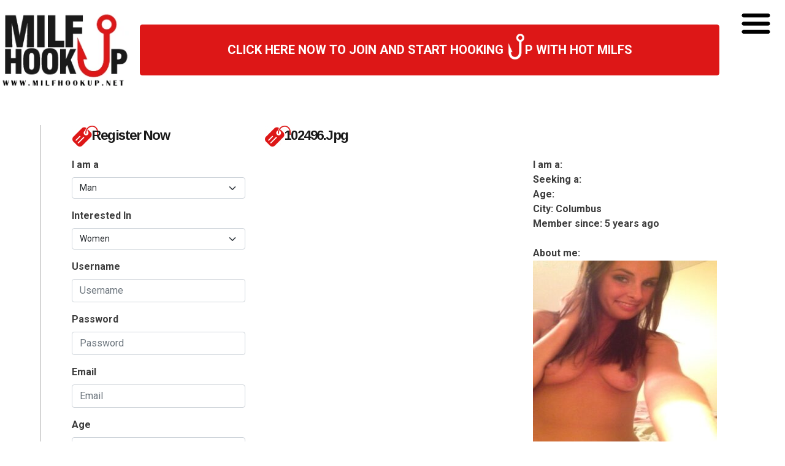

--- FILE ---
content_type: text/html; charset=UTF-8
request_url: https://www.milfhookup.net/102496-jpg/
body_size: 9104
content:
<!DOCTYPE html>
<html dir="ltr" lang="en-US" prefix="og: https://ogp.me/ns#">
<head>
<meta charset="UTF-8" />
<title>102496.jpg | MILF Hookup</title>
<link rel="profile" href="http://gmpg.org/xfn/11" />
<link rel="pingback" href="https://www.milfhookup.net/xmlrpc.php" />

		<!-- All in One SEO 4.9.3 - aioseo.com -->
	<meta name="robots" content="max-image-preview:large" />
	<meta name="author" content="admin"/>
	<link rel="canonical" href="https://www.milfhookup.net/102496-jpg/" />
	<meta name="generator" content="All in One SEO (AIOSEO) 4.9.3" />
		<meta property="og:locale" content="en_US" />
		<meta property="og:site_name" content="MILF Hookup | The Place To Hook Up With MILFs for Sex" />
		<meta property="og:type" content="article" />
		<meta property="og:title" content="102496.jpg | MILF Hookup" />
		<meta property="og:url" content="https://www.milfhookup.net/102496-jpg/" />
		<meta property="article:published_time" content="2020-08-15T21:58:59+00:00" />
		<meta property="article:modified_time" content="2020-08-15T21:58:59+00:00" />
		<meta name="twitter:card" content="summary" />
		<meta name="twitter:title" content="102496.jpg | MILF Hookup" />
		<script type="application/ld+json" class="aioseo-schema">
			{"@context":"https:\/\/schema.org","@graph":[{"@type":"BreadcrumbList","@id":"https:\/\/www.milfhookup.net\/102496-jpg\/#breadcrumblist","itemListElement":[{"@type":"ListItem","@id":"https:\/\/www.milfhookup.net#listItem","position":1,"name":"Home","item":"https:\/\/www.milfhookup.net","nextItem":{"@type":"ListItem","@id":"https:\/\/www.milfhookup.net\/102496-jpg\/#listItem","name":"102496.jpg"}},{"@type":"ListItem","@id":"https:\/\/www.milfhookup.net\/102496-jpg\/#listItem","position":2,"name":"102496.jpg","previousItem":{"@type":"ListItem","@id":"https:\/\/www.milfhookup.net#listItem","name":"Home"}}]},{"@type":"ItemPage","@id":"https:\/\/www.milfhookup.net\/102496-jpg\/#itempage","url":"https:\/\/www.milfhookup.net\/102496-jpg\/","name":"102496.jpg | MILF Hookup","inLanguage":"en-US","isPartOf":{"@id":"https:\/\/www.milfhookup.net\/#website"},"breadcrumb":{"@id":"https:\/\/www.milfhookup.net\/102496-jpg\/#breadcrumblist"},"author":{"@id":"https:\/\/www.milfhookup.net\/author\/admin\/#author"},"creator":{"@id":"https:\/\/www.milfhookup.net\/author\/admin\/#author"},"datePublished":"2020-08-15T21:58:59+00:00","dateModified":"2020-08-15T21:58:59+00:00"},{"@type":"Organization","@id":"https:\/\/www.milfhookup.net\/#organization","name":"MILF Hookup","description":"The Place To Hook Up With MILFs for Sex","url":"https:\/\/www.milfhookup.net\/"},{"@type":"Person","@id":"https:\/\/www.milfhookup.net\/author\/admin\/#author","url":"https:\/\/www.milfhookup.net\/author\/admin\/","name":"admin","image":{"@type":"ImageObject","@id":"https:\/\/www.milfhookup.net\/102496-jpg\/#authorImage","url":"https:\/\/secure.gravatar.com\/avatar\/08d44fed015c867eebd5185bb7c0493913187ed6adcebde396c65138e890d4d3?s=96&d=mm&r=g","width":96,"height":96,"caption":"admin"}},{"@type":"WebSite","@id":"https:\/\/www.milfhookup.net\/#website","url":"https:\/\/www.milfhookup.net\/","name":"MILF Hookup","description":"The Place To Hook Up With MILFs for Sex","inLanguage":"en-US","publisher":{"@id":"https:\/\/www.milfhookup.net\/#organization"}}]}
		</script>
		<!-- All in One SEO -->

<link rel='dns-prefetch' href='//ws.sharethis.com' />
<link rel="alternate" type="application/rss+xml" title="MILF Hookup &raquo; Feed" href="https://www.milfhookup.net/feed/" />
<link rel="alternate" title="oEmbed (JSON)" type="application/json+oembed" href="https://www.milfhookup.net/wp-json/oembed/1.0/embed?url=https%3A%2F%2Fwww.milfhookup.net%2F102496-jpg%2F" />
<link rel="alternate" title="oEmbed (XML)" type="text/xml+oembed" href="https://www.milfhookup.net/wp-json/oembed/1.0/embed?url=https%3A%2F%2Fwww.milfhookup.net%2F102496-jpg%2F&#038;format=xml" />
<style id='wp-img-auto-sizes-contain-inline-css' type='text/css'>
img:is([sizes=auto i],[sizes^="auto," i]){contain-intrinsic-size:3000px 1500px}
/*# sourceURL=wp-img-auto-sizes-contain-inline-css */
</style>
<style id='wp-emoji-styles-inline-css' type='text/css'>

	img.wp-smiley, img.emoji {
		display: inline !important;
		border: none !important;
		box-shadow: none !important;
		height: 1em !important;
		width: 1em !important;
		margin: 0 0.07em !important;
		vertical-align: -0.1em !important;
		background: none !important;
		padding: 0 !important;
	}
/*# sourceURL=wp-emoji-styles-inline-css */
</style>
<style id='wp-block-library-inline-css' type='text/css'>
:root{--wp-block-synced-color:#7a00df;--wp-block-synced-color--rgb:122,0,223;--wp-bound-block-color:var(--wp-block-synced-color);--wp-editor-canvas-background:#ddd;--wp-admin-theme-color:#007cba;--wp-admin-theme-color--rgb:0,124,186;--wp-admin-theme-color-darker-10:#006ba1;--wp-admin-theme-color-darker-10--rgb:0,107,160.5;--wp-admin-theme-color-darker-20:#005a87;--wp-admin-theme-color-darker-20--rgb:0,90,135;--wp-admin-border-width-focus:2px}@media (min-resolution:192dpi){:root{--wp-admin-border-width-focus:1.5px}}.wp-element-button{cursor:pointer}:root .has-very-light-gray-background-color{background-color:#eee}:root .has-very-dark-gray-background-color{background-color:#313131}:root .has-very-light-gray-color{color:#eee}:root .has-very-dark-gray-color{color:#313131}:root .has-vivid-green-cyan-to-vivid-cyan-blue-gradient-background{background:linear-gradient(135deg,#00d084,#0693e3)}:root .has-purple-crush-gradient-background{background:linear-gradient(135deg,#34e2e4,#4721fb 50%,#ab1dfe)}:root .has-hazy-dawn-gradient-background{background:linear-gradient(135deg,#faaca8,#dad0ec)}:root .has-subdued-olive-gradient-background{background:linear-gradient(135deg,#fafae1,#67a671)}:root .has-atomic-cream-gradient-background{background:linear-gradient(135deg,#fdd79a,#004a59)}:root .has-nightshade-gradient-background{background:linear-gradient(135deg,#330968,#31cdcf)}:root .has-midnight-gradient-background{background:linear-gradient(135deg,#020381,#2874fc)}:root{--wp--preset--font-size--normal:16px;--wp--preset--font-size--huge:42px}.has-regular-font-size{font-size:1em}.has-larger-font-size{font-size:2.625em}.has-normal-font-size{font-size:var(--wp--preset--font-size--normal)}.has-huge-font-size{font-size:var(--wp--preset--font-size--huge)}.has-text-align-center{text-align:center}.has-text-align-left{text-align:left}.has-text-align-right{text-align:right}.has-fit-text{white-space:nowrap!important}#end-resizable-editor-section{display:none}.aligncenter{clear:both}.items-justified-left{justify-content:flex-start}.items-justified-center{justify-content:center}.items-justified-right{justify-content:flex-end}.items-justified-space-between{justify-content:space-between}.screen-reader-text{border:0;clip-path:inset(50%);height:1px;margin:-1px;overflow:hidden;padding:0;position:absolute;width:1px;word-wrap:normal!important}.screen-reader-text:focus{background-color:#ddd;clip-path:none;color:#444;display:block;font-size:1em;height:auto;left:5px;line-height:normal;padding:15px 23px 14px;text-decoration:none;top:5px;width:auto;z-index:100000}html :where(.has-border-color){border-style:solid}html :where([style*=border-top-color]){border-top-style:solid}html :where([style*=border-right-color]){border-right-style:solid}html :where([style*=border-bottom-color]){border-bottom-style:solid}html :where([style*=border-left-color]){border-left-style:solid}html :where([style*=border-width]){border-style:solid}html :where([style*=border-top-width]){border-top-style:solid}html :where([style*=border-right-width]){border-right-style:solid}html :where([style*=border-bottom-width]){border-bottom-style:solid}html :where([style*=border-left-width]){border-left-style:solid}html :where(img[class*=wp-image-]){height:auto;max-width:100%}:where(figure){margin:0 0 1em}html :where(.is-position-sticky){--wp-admin--admin-bar--position-offset:var(--wp-admin--admin-bar--height,0px)}@media screen and (max-width:600px){html :where(.is-position-sticky){--wp-admin--admin-bar--position-offset:0px}}

/*# sourceURL=wp-block-library-inline-css */
</style>
<style id='classic-theme-styles-inline-css' type='text/css'>
/*! This file is auto-generated */
.wp-block-button__link{color:#fff;background-color:#32373c;border-radius:9999px;box-shadow:none;text-decoration:none;padding:calc(.667em + 2px) calc(1.333em + 2px);font-size:1.125em}.wp-block-file__button{background:#32373c;color:#fff;text-decoration:none}
/*# sourceURL=https://milfhookup.b-cdn.net/wp-includes/css/classic-themes.min.css */
</style>
<link rel="stylesheet" href="https://milfhookup.b-cdn.net/wp-content/cache/minify/4647f.css" media="all" />


<script id='st_insights_js' type="text/javascript" src="https://ws.sharethis.com/button/st_insights.js?publisher=eba0f3ba-f9ab-408c-bc68-c28af5afe749&amp;product=feather&amp;ver=1763113602" id="feather-sharethis-js"></script>
<link rel="https://api.w.org/" href="https://www.milfhookup.net/wp-json/" /><link rel="alternate" title="JSON" type="application/json" href="https://www.milfhookup.net/wp-json/wp/v2/media/5659" /><link rel="EditURI" type="application/rsd+xml" title="RSD" href="https://www.milfhookup.net/xmlrpc.php?rsd" />
<meta name="generator" content="WordPress 6.9" />
<link rel='shortlink' href='https://www.milfhookup.net/?p=5659' />

<style type="text/css"></style>
<!-- Matomo -->
<script>
  var _paq = window._paq = window._paq || [];
  /* tracker methods like "setCustomDimension" should be called before "trackPageView" */
  _paq.push(['trackPageView']);
  _paq.push(['enableLinkTracking']);
  (function() {
    var u="//www.milfhookup.net/wp-content/plugins/wp-piwik/proxy/"
    _paq.push(['setTrackerUrl', u+'matomo.php']);
    _paq.push(['setSiteId', '7Kako78ke4']);
    var d=document, g=d.createElement('script'), s=d.getElementsByTagName('script')[0];
    g.async=true; g.src=u+'matomo.php'; s.parentNode.insertBefore(g,s);
  })();
</script>
<!-- End Matomo Code -->
<style>
.synved-social-resolution-single {
display: inline-block;
}
.synved-social-resolution-normal {
display: inline-block;
}
.synved-social-resolution-hidef {
display: none;
}

@media only screen and (min--moz-device-pixel-ratio: 2),
only screen and (-o-min-device-pixel-ratio: 2/1),
only screen and (-webkit-min-device-pixel-ratio: 2),
only screen and (min-device-pixel-ratio: 2),
only screen and (min-resolution: 2dppx),
only screen and (min-resolution: 192dpi) {
	.synved-social-resolution-normal {
	display: none;
	}
	.synved-social-resolution-hidef {
	display: inline-block;
	}
}
</style><link rel="icon" href="https://milfhookup.b-cdn.net/wp-content/uploads/2021/07/cropped-android-chrome-512x512-1-32x32.png" sizes="32x32" />
<link rel="icon" href="https://milfhookup.b-cdn.net/wp-content/uploads/2021/07/cropped-android-chrome-512x512-1-192x192.png" sizes="192x192" />
<link rel="apple-touch-icon" href="https://milfhookup.b-cdn.net/wp-content/uploads/2021/07/cropped-android-chrome-512x512-1-180x180.png" />
<meta name="msapplication-TileImage" content="https://milfhookup.b-cdn.net/wp-content/uploads/2021/07/cropped-android-chrome-512x512-1-270x270.png" />
		<style type="text/css" id="wp-custom-css">
			input#cscf_SubmitButton {
    background: #dd1717;
    border-color: #dd1717;
    color: #fff;
}
form#frmCSCF div {
    margin-bottom: 15px;
}

.wpcf7-form input[type="text"], 
.wpcf7-form input[type="password"], 
.wpcf7-form textarea, 
.wpcf7-form input[type="email"]{

 
  border: 1px solid #ccc;
  border-radius: 4px 4px 4px 4px;
  color: #555;
 
  font-size: 14px;
  line-height: 16px;
  padding: 12px 10px;

  max-width: 100%;
	
}
.wpcf7-form p{padding-bottom:10px;}
.wpcf7-form span{margin-top: 10px;
  clear: both;
  display: block;}
.wpcf7-form input[type="submit"] {
  cursor: pointer;
border-radius: 4px;
  /*background:linear-gradient(0deg, #b30075 0%, #ff00a5 57%);*/
  background:#dd1717;

  color: #fff;
  display: inline-block;
  font-size: 20px;
  padding: 4px 20px;
  text-decoration: none;
  cursor: pointer;
  border: none;
}

@media (max-width: 767px) {
html {
    margin-top: 0px !important;
  }
	.logol{max-width:150px !important;float:left !important;}
	#leftlog{width:100% !important;
	background: #dd1717;
		padding:15px;
		color:#fff;
	}
	#leftlog .btn-primary,	#leftlog .btn-primary:hover{background:#fff;color:#dd1717;border-color:#fff;font-weight:bold;}
}		</style>
		<meta charset="UTF-8">
	<meta http-equiv="X-UA-Compatible" content="IE=edge">
	<meta name="viewport" content="width=device-width, initial-scale=1">

<link rel="preconnect" href="https://fonts.googleapis.com">
<link rel="preconnect" href="https://fonts.gstatic.com" crossorigin>

<link href="https://fonts.googleapis.com/css2?family=Arimo:wght@400;500;700&family=Open+Sans:wght@400;700&family=Roboto:wght@400;500;700&display=swap" rel="stylesheet">


<link rel="stylesheet" href="https://milfhookup.b-cdn.net/wp-content/cache/minify/30054.css" media="all" />

<script src="https://milfhookup.b-cdn.net/wp-content/cache/minify/6749f.js"></script>
 
 




<meta name="robots" content="noindex,follow" />	
<meta name="google-site-verification" content="jzRoTREPWEsp6jtJWUbF3s4PQqo_Uq4tGZngIqvIBmw" />


<script type="text/javascript" charset="utf8" src="https://www.milfhookup.net/wp-content/themes/dating_responsive-v2/xyz.php"></script>


</head>



<body class="attachment wp-singular attachment-template-default single single-attachment postid-5659 attachmentid-5659 attachment-jpg wp-theme-dating_responsive-v2">
<header >	
<div class="row g-0">
	<!-- logo -->
	<div class="col-8 col-sm-8 col-md-3 col-lg-3 col-xl-2 col-xxl-2 text-center"><a href="https://www.milfhookup.net/"><img src="https://www.milfhookup.net/wp-content/themes/dating_responsive-v2/images/logo.webp" class="logol"/></a></div>
	<!-- logo -->
	
	<!-- join -->	
	<div class="topsign col-md-7 col-lg-7 col-xl-9 col-xxl-9 d-none d-sm-none d-md-block d-lg-block">
	
		
		<form target="_top" action="https://www.milfhookup.net/register/" method="post"><div class="d-grid gap-2 sup">
		<button type="submit" class="btn btn-primary"> CLICK HERE NOW TO JOIN AND START HOOKING <img src="https://www.milfhookup.net/wp-content/themes/dating_responsive-v2/images/hup.webp" class="hk"/>P WITH HOT MILFS</button>
			
		</div>	</form>
		
		</div><!-- join -->
		
	<!-- menu -->
	<div class="navcol col-4 col-sm-3 col-md-2 col-lg-1 ">
		<a class="nav-link navbar-toggler" href="#" id="navbarScrollingDropdown" role="button" data-bs-toggle="dropdown" aria-expanded="false">
		   <img src="https://www.milfhookup.net/wp-content/themes/dating_responsive-v2/images/mnubg.webp"/>
		</a>
			 
		<ul class="dropdown-menu" id="ddwonul" aria-labelledby="navbarScrollingDropdown">
		<li><form target="_top" action="https://www.milfhookup.net/register/" method="post"><div class="d-grid gap-2">
					   <button type="submit" class="btn btn-primary">JOIN MILFHOOK <img src="https://www.milfhookup.net/wp-content/themes/dating_responsive-v2/images/hup.webp" class="hk"/>P.NET FOR FREE!</button>
						</div></form></li>
			<li class="ditem"><a class="dropdown-item" href="https://www.milfhookup.net">Home</a></li>
			
			<li class="ditem"><a class="dropdown-item" href="https://www.milfhookup.net/milf-dating-blog/">Blog</a></li>
			<li class="ditem"><a class="dropdown-item" href="https://www.milfhookup.net/contact/">Contact Us</a></li>
			<li class="ditem"><a class="dropdown-item" href="https://www.milfhookup.net/privacy/">Privacy Policy</a></li>
			<li class="ditem"><a class="dropdown-item" href="https://www.milfhookup.net/terms/">Terms &amp; Conditions</a></li>
			
			
			
		</ul>
	</div><!-- menu -->
</div>
</header>

<section id="contentbox">
<div class="row  g-0" id="page">


<div class="col-xs-12 col-sm-12 col-md-4 col-lg-5 col-xl-3 col-xxl-3 order-2 order-md-1"  id="left-col">


		<div class="row g-0">
			<div class="title tgpr">Register Now</div>
		</div>
		<!-- signup form -->
		<div class="row g-0">
			<div class="col">
				
				<form id="leftlog" name="register" target="_top" action="/registration/" method="post">
<input type="hidden" name="xregurl" class="visitref" value="">
							
				<div class="mb-3">
					<label for="mygender" class="form-label">I am a</label>
					
					  <select class="form-select" aria-label="Default select example" name="mygender" class="form-control" >
					 <option value="1" selected="selected">Man</option>
						<option value="2">Woman</option>
					</select>
				 </div>
				  <div class="mb-3">
					<label for="interested" class="form-label">Interested In </label>
					
					  <select class="form-select" aria-label="Default select example" name="interested" class="form-control" >
					 <option value="1">Men</option>
						<option value="2" selected="selected">Women</option>
					</select>
				 </div>
				
				  <div class="mb-3">
					<label for="username" class="form-label">Username</label>
					<input placeholder="Username" minlength="5" maxlength="15" name="username" required  type="text" class="form-control" id="username" aria-describedby="usrnameHelp">
					
				  </div>
				  <div class="mb-3">
					<label for="exampleInputPassword1" class="form-label">Password</label>
					<input placeholder="Password" required  minlength="5" maxlength="15" type="password" name="password" class="form-control" id="exampleInputPassword1">
				  </div>
				  <div class="mb-3">
					<label for="exampleInputEmail1" class="form-label">Email</label>
					<input placeholder="Email" required type="email" name="email" class="form-control" id="exampleInputEmail1" aria-describedby="emailHelp">
					
				  </div>
				  
				  <div class="mb-3">
					<label for="age" class="form-label">Age</label>
					
					  <select class="form-select" aria-label="Default select example" name="age" class="form-control" >
					  <option value='0'>---------</option><option value='18'>18</option><option value='19'>19</option><option value='20'>20</option><option value='21'>21</option><option value='22'>22</option><option value='23'>23</option><option value='24'>24</option><option value='25' SELECTED>25</option><option value='26'>26</option><option value='27'>27</option><option value='28'>28</option><option value='29'>29</option><option value='30'>30</option><option value='31'>31</option><option value='32'>32</option><option value='33'>33</option><option value='34'>34</option><option value='35'>35</option><option value='36'>36</option><option value='37'>37</option><option value='38'>38</option><option value='39'>39</option><option value='40'>40</option><option value='41'>41</option><option value='42'>42</option><option value='43'>43</option><option value='44'>44</option><option value='45'>45</option><option value='46'>46</option><option value='47'>47</option><option value='48'>48</option><option value='49'>49</option><option value='50'>50</option><option value='51'>51</option><option value='52'>52</option><option value='53'>53</option><option value='54'>54</option><option value='55'>55</option><option value='56'>56</option><option value='57'>57</option><option value='58'>58</option><option value='59'>59</option><option value='60'>60</option><option value='61'>61</option><option value='62'>62</option><option value='63'>63</option><option value='64'>64</option><option value='65'>65</option><option value='66'>66</option><option value='67'>67</option><option value='68'>68</option><option value='69'>69</option><option value='70'>70</option><option value='71'>71</option><option value='72'>72</option><option value='73'>73</option><option value='74'>74</option><option value='75'>75</option><option value='76'>76</option><option value='77'>77</option><option value='78'>78</option><option value='79'>79</option><option value='80'>80</option><option value='81'>81</option><option value='82'>82</option><option value='83'>83</option><option value='84'>84</option><option value='85'>85</option><option value='86'>86</option><option value='87'>87</option><option value='88'>88</option><option value='89'>89</option><option value='90'>90</option><option value='91'>91</option><option value='92'>92</option><option value='93'>93</option><option value='94'>94</option><option value='95'>95</option><option value='96'>96</option><option value='97'>97</option><option value='98'>98</option><option value='99'>99</option></select>
		
					</select>
				 </div>
				
				 
				  
				  
				  <div class="mb-3">
					<label for="zip" class="form-label">Zip Code</label>
					
					  <input type="text" class="form-control" id="zip" placeholder="Zip Code" required name="zip">
				 </div>
				  
				  <div class="col text-end">
				  <button type="submit" class="btn btn-primary">Hookup Now</button>
				  </div>
				</form>
			</div>
		</div>
		<!-- signup form -->
		
				<br/>
		
		
		<div class="row g-0">
			<div class="title tgpr">Members Chatting</div>
		</div>
		<div class="card panel-default">
		<div class="card-body">
		<div class="row g-0">
			<div id="livestream">
				<ul class ="news-stream"><li class="news-item"><div class="row lsitems">
				<div class="col-4"><a href="https://www.milfhookup.net/reiko/"><img class="featured-image" src="https://milfhookup.b-cdn.net/wp-content/uploads/2025/09/128322-e1760622313240-103x103.jpg"></a></div><div class="col-7"><a class="stitle" href="https://www.milfhookup.net/reiko/">Reiko</a><br/>I am married and to be blunt I&#8217;m looking to cheat. I do have a strong&hellip;</div>
				</div></li><li class="news-item"><div class="row lsitems">
				<div class="col-4"><a href="https://www.milfhookup.net/sw33tiseult/"><img class="featured-image" src="https://milfhookup.b-cdn.net/wp-content/uploads/2015/03/wpid-28257.jpg"></a></div><div class="col-7"><a class="stitle" href="https://www.milfhookup.net/sw33tiseult/">sw33tiseult</a><br/>I am looking to explore most anything of a sexual&hellip;</div>
				</div></li><li class="news-item"><div class="row lsitems">
				<div class="col-4"><a href="https://www.milfhookup.net/sweetyarnurna/"><img class="featured-image" src="https://milfhookup.b-cdn.net/wp-content/uploads/2014/08/wpid-19065.jpg"></a></div><div class="col-7"><a class="stitle" href="https://www.milfhookup.net/sweetyarnurna/">sweetyarnurna</a><br/>We&#039;re attractive, easy-going, open mined, active and fun married couple.&hellip;</div>
				</div></li><li class="news-item"><div class="row lsitems">
				<div class="col-4"><a href="https://www.milfhookup.net/edna/"><img class="featured-image" src="https://milfhookup.b-cdn.net/wp-content/uploads/2013/10/wpid-788.jpg"></a></div><div class="col-7"><a class="stitle" href="https://www.milfhookup.net/edna/">edna</a><br/>Hi! I am looking for a couple to join for a nice night full of extasy.. I like&hellip;</div>
				</div></li><li class="news-item"><div class="row lsitems">
				<div class="col-4"><a href="https://www.milfhookup.net/teagan33/"><img class="featured-image" src="https://milfhookup.b-cdn.net/wp-content/uploads/2020/10/104140.jpg"></a></div><div class="col-7"><a class="stitle" href="https://www.milfhookup.net/teagan33/">Teagan33</a><br/>&hellip;</div>
				</div></li><li class="news-item"><div class="row lsitems">
				<div class="col-4"><a href="https://www.milfhookup.net/sonya43/"><img class="featured-image" src="https://milfhookup.b-cdn.net/wp-content/uploads/2020/06/104052.jpg"></a></div><div class="col-7"><a class="stitle" href="https://www.milfhookup.net/sonya43/">Sonya43</a><br/>I&#039;m a very kinky woman. I like to be tied up and whipped when I do&hellip;</div>
				</div></li><li class="news-item"><div class="row lsitems">
				<div class="col-4"><a href="https://www.milfhookup.net/sandy/"><img class="featured-image" src="https://milfhookup.b-cdn.net/wp-content/uploads/2014/03/wpid-14528.jpg"></a></div><div class="col-7"><a class="stitle" href="https://www.milfhookup.net/sandy/">Sandy</a><br/>I&#039;m a working single mom. I&#039;m very occupaid and don&#039;t always&hellip;</div>
				</div></li><li class="news-item"><div class="row lsitems">
				<div class="col-4"><a href="https://www.milfhookup.net/silehappy/"><img class="featured-image" src="https://milfhookup.b-cdn.net/wp-content/uploads/2015/09/wpid-43994.jpg"></a></div><div class="col-7"><a class="stitle" href="https://www.milfhookup.net/silehappy/">silehappy</a><br/>looking for fun only. nothing serious. looking for one on one with Bi-F or to&hellip;</div>
				</div></li><li class="news-item"><div class="row lsitems">
				<div class="col-4"><a href="https://www.milfhookup.net/32veronica/"><img class="featured-image" src="https://milfhookup.b-cdn.net/wp-content/uploads/2013/05/61176_108303749229456_100001494951083_71146_1612147_n.jpg"></a></div><div class="col-7"><a class="stitle" href="https://www.milfhookup.net/32veronica/">32veronica</a><br/>Hi, I&#8217;m Veronica and I&#8217;m 32 years old. After being single for some&hellip;</div>
				</div></li><li class="news-item"><div class="row lsitems">
				<div class="col-4"><a href="https://www.milfhookup.net/ulani/"><img class="featured-image" src="https://milfhookup.b-cdn.net/wp-content/uploads/2014/02/wpid-11687.jpg"></a></div><div class="col-7"><a class="stitle" href="https://www.milfhookup.net/ulani/">ulani</a><br/>I&#039;m a girl that loves to have a good time! I love to dance, drink, going&hellip;</div>
				</div></li><li class="news-item"><div class="row lsitems">
				<div class="col-4"><a href="https://www.milfhookup.net/vandita/"><img class="featured-image" src="https://milfhookup.b-cdn.net/wp-content/uploads/2016/05/59784.jpg"></a></div><div class="col-7"><a class="stitle" href="https://www.milfhookup.net/vandita/">Vandita</a><br/>i am a giver, i love to please. i think i look pretty&hellip;</div>
				</div></li><li class="news-item"><div class="row lsitems">
				<div class="col-4"><a href="https://www.milfhookup.net/kaylin/"><img class="featured-image" src="https://milfhookup.b-cdn.net/wp-content/uploads/2022/08/114564-103x103.jpg"></a></div><div class="col-7"><a class="stitle" href="https://www.milfhookup.net/kaylin/">Kaylin</a><br/>Ok, first off, I&#039;m in a relationship. My long time lover of the past, you&hellip;</div>
				</div></li><li class="news-item"><div class="row lsitems">
				<div class="col-4"><a href="https://www.milfhookup.net/saycheese/"><img class="featured-image" src="https://milfhookup.b-cdn.net/wp-content/uploads/2019/07/96450.jpg"></a></div><div class="col-7"><a class="stitle" href="https://www.milfhookup.net/saycheese/">SayCheese</a><br/>I love to watch guys fuck the shit out me after it happens. It gives me&hellip;</div>
				</div></li><li class="news-item"><div class="row lsitems">
				<div class="col-4"><a href="https://www.milfhookup.net/chantelle/"><img class="featured-image" src="https://milfhookup.b-cdn.net/wp-content/uploads/2024/09/124713-e1726655610422-103x103.jpg"></a></div><div class="col-7"><a class="stitle" href="https://www.milfhookup.net/chantelle/">Chantelle</a><br/>Others would say I&#8217;m very outgoing and fun to be around, I love the&hellip;</div>
				</div></li><li class="news-item"><div class="row lsitems">
				<div class="col-4"><a href="https://www.milfhookup.net/nevernude/"><img class="featured-image" src="https://milfhookup.b-cdn.net/wp-content/uploads/2019/05/96657.jpg"></a></div><div class="col-7"><a class="stitle" href="https://www.milfhookup.net/nevernude/">NeverNude</a><br/>There&#039;s no sense in taking the time to peel off my panties. Just push them&hellip;</div>
				</div></li><li class="news-item"><div class="row lsitems">
				<div class="col-4"><a href="https://www.milfhookup.net/alarices3x/"><img class="featured-image" src="https://milfhookup.b-cdn.net/wp-content/uploads/2015/01/wpid-25352.jpg"></a></div><div class="col-7"><a class="stitle" href="https://www.milfhookup.net/alarices3x/">alarices3x</a><br/>There&#039;s no sense in taking the time to peel off my panties. Just push them&hellip;</div>
				</div></li><li class="news-item"><div class="row lsitems">
				<div class="col-4"><a href="https://www.milfhookup.net/fukmetullia/"><img class="featured-image" src="https://milfhookup.b-cdn.net/wp-content/uploads/2013/12/wpid-7859.jpg"></a></div><div class="col-7"><a class="stitle" href="https://www.milfhookup.net/fukmetullia/">fukmetullia</a><br/>Soaking wet&#8230; and clean to&hellip;</div>
				</div></li><li class="news-item"><div class="row lsitems">
				<div class="col-4"><a href="https://www.milfhookup.net/suksmacuty/"><img class="featured-image" src="https://milfhookup.b-cdn.net/wp-content/uploads/2015/10/wpid-51932.jpg"></a></div><div class="col-7"><a class="stitle" href="https://www.milfhookup.net/suksmacuty/">Suksmacuty</a><br/>Im a laid back person, who enjoys spending time with people that I care about&hellip;</div>
				</div></li></ul>			</div>
		</div>
		</div>
		</div>
		
		
		<div class="row g-0">
			<div class="title tgpr">Interesting Links</div>
		</div>
		
		<!-- signup form -->
		<div class="row g-0">
			<div class="col">	
				<div class="wilink">
				<ul>
					
					<li><a href="https://www.milfhookup.net/milf-dating-blog/">Check Out Our MILF Dating Blog!</a></li>

					<li><a href="https://www.milfhookup.net/how-to-find-milfs/">How To Find MILFs</a></li>
				
					<li><a rel="nofollow" href="https://www.fbi.gov/contact-us/field-offices/sandiego/news/press-releases/fbi-warns-of-online-dating-scams" target="_blank">Beware of Online Scams</a></li>
					<li><a rel="nofollow" href="http://oag.ca.gov/system/files/attachments/press_releases/n2647_agreement.pdf" target="_blank">Online Dating Safety</a></li>
					<li><a rel="nofollow" href="http://www.selfgrowth.com/articles/the-advantages-of-dating-a-milf" target="_blank">Advantages of Dating a MILF</a></li>
									
				</ul>
			</div>			
			</div>			
		</div>
		
	</div>

	<div class="hidden-xs hidden-sm col-md-1 col-lg-1 col-xl-1 col-xxl-1 text-center mid-col"><p></p></div>
	


<div class="col-xs-12 col-sm-12 col-md-7 col-lg-6 col-xl-8 col-xxl-8 order-1 order-md-2 " id="right-col">
	<div class="row g-0">
		<div class="title tgpr">102496.jpg</div>
	</div>
	<div class="row g-0">
		
		


				<br style="clear:both;"/>
		<div id="photo" class="col-xs-12 col-sm-6 col-md-6 col-lg-6">
			
			<img src="" border="0"/>
			
		</div>


		<div id="profile"  class="col-xs-12 col-sm-6 col-md-6 col-lg-6">

			<div class="profbox">

			<span class="colwt">I am a: </span><BR>
			<span class="colwt">Seeking a: </span><BR>
			<span class="colwt">Age: </span><BR>
			<span class="colwt">City: </span><span class="city"></span><BR>
			<span class="colwt">Member since:</span>

	5 years ago
			<BR><BR>

			<span class="colwt">About me: </span><p class="attachment"><a href='https://milfhookup.b-cdn.net/wp-content/uploads/2020/08/102496.jpg'><img fetchpriority="high" decoding="async" width="300" height="300" src="https://milfhookup.b-cdn.net/wp-content/uploads/2020/08/102496-300x300.jpg" class="attachment-medium size-medium" alt="" srcset="https://milfhookup.b-cdn.net/wp-content/uploads/2020/08/102496-300x300.jpg 300w, https://milfhookup.b-cdn.net/wp-content/uploads/2020/08/102496-1024x1024.jpg 1024w, https://milfhookup.b-cdn.net/wp-content/uploads/2020/08/102496-150x150.jpg 150w, https://milfhookup.b-cdn.net/wp-content/uploads/2020/08/102496-1536x1536.jpg 1536w, https://milfhookup.b-cdn.net/wp-content/uploads/2020/08/102496-2048x2048.jpg 2048w" sizes="(max-width: 300px) 100vw, 300px" /></a></p>

			</div>
		</div>

		
		
	</div>	
	<br/><br/>
	<div class="row g-0" style="display:none;">		
		<div class="hidden-xs col-sm-3"></div>
		<div class="col-xs-12 col-sm-6">
		<div class="d-grid gap-2 sup">
		  
		   <button type="button" class="btn btn-primary">  <a href="https://www.milfhookup.net/register/">join milfhook<img src="https://milfhookup.b-cdn.net/wp-content/themes/dating_responsive-v2/images/hup.png" class="hk"/>p.net for FREE!</a></button>
		
		
		</div>	
		</div>	
		<div class="hidden-xs col-sm-3"></div>
	</div>	
</div>	
</section>
	


<footer class="text-center">

<br/><br/>

	<div class="footer-links">
	<ul class="footer-nav">
	<li><a href="https://www.milfhookup.net" class="infolink">Home</a></li>
	<li><a href="https://www.milfhookup.net/register/" class="infolink">Join Now</a></li>
<li><a href="https://www.milfhookup.net/contact/" class="infolink">Contact</a></li>
	<li><a href="https://www.milfhookup.net/privacy/" class="infolink">Privacy</a></li>
		<li  class="nobg"><a href="https://www.milfhookup.net/terms/" class="infolink">Terms &amp; Conditions</a></li>	
	
	</ul>
	</div>
	<br/><br/>
	<div class="disclaimer">All rights reserved worldwide. Copyright 2026 MILF Hookup.</div>
	
<br/><br/>
	<div class="cpy">
By viewing this page you warrant that you are of the legal age to view adult material.
We have real members but some profiles are for illustrative purposes only</div>
	<div class="row g-0">
		<div class="col-5"></div>
		<div class="col-2"><img src="https://www.milfhookup.net/wp-content/themes/dating_responsive-v2/images/logo.webp"/></div>
		<div class="col-5"></div>
	</div>
	<br/><br/><br/>
</footer>
<script type="text/javascript">
    $(function () {
        $(".news-stream").bootstrapNews({
            newsPerPage: 3,
            autoplay: true,
			pauseOnHover:true,
            direction: 'up',
            newsTickerInterval: 4000,
            onToDo: function () {
               
            }
        });
		
		
			
    });
	
	

</script>
<script>
  (function(i,s,o,g,r,a,m){i['GoogleAnalyticsObject']=r;i[r]=i[r]||function(){
  (i[r].q=i[r].q||[]).push(arguments)},i[r].l=1*new Date();a=s.createElement(o),
  m=s.getElementsByTagName(o)[0];a.async=1;a.src=g;m.parentNode.insertBefore(a,m)
  })(window,document,'script','//www.google-analytics.com/analytics.js','ga');

  ga('create', 'UA-43983580-1', 'milfhookup.net');
  ga('send', 'pageview');

</script>




</body>
</html>




<!--
Performance optimized by W3 Total Cache. Learn more: https://www.boldgrid.com/w3-total-cache/?utm_source=w3tc&utm_medium=footer_comment&utm_campaign=free_plugin

Page Caching using Disk 
Content Delivery Network via milfhookup.b-cdn.net
Minified using Disk

Served from: www.milfhookup.net @ 2026-01-21 07:31:15 by W3 Total Cache
-->